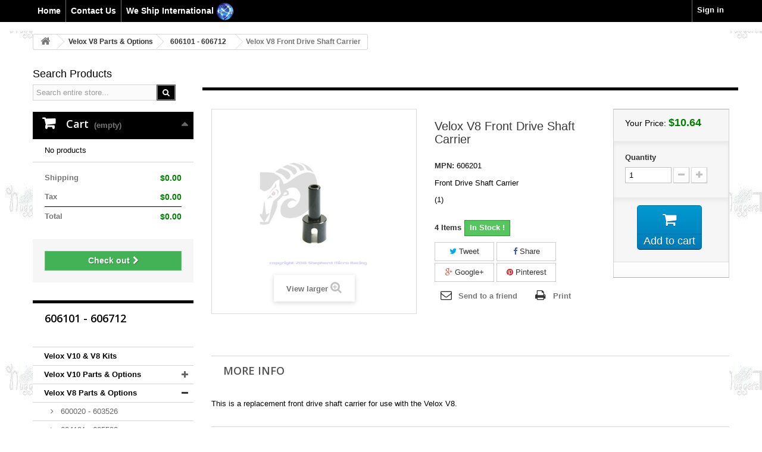

--- FILE ---
content_type: text/html; charset=utf-8
request_url: https://team-shepherdusa.com/606101-606712/385-velox-v8-front-drive-shaft-carrier.html
body_size: 10546
content:
<!DOCTYPE HTML> <!--[if lt IE 7]><html class="no-js lt-ie9 lt-ie8 lt-ie7" lang="en-us"><![endif]--> <!--[if IE 7]><html class="no-js lt-ie9 lt-ie8 ie7" lang="en-us"><![endif]--> <!--[if IE 8]><html class="no-js lt-ie9 ie8" lang="en-us"><![endif]--> <!--[if gt IE 8]><html class="no-js ie9" lang="en-us"><![endif]--><html lang="en-us"><head>     <meta charset="utf-8" /><title>Shepherd Velox V8 Front Drive Shaft Carrier</title><meta name="description" content="replacement front drive shaft carrier for use with the Velox V8" /><meta name="generator" content="Team Shepherd USA" /><meta name="robots" content="index,follow" /><meta name="viewport" content="width=device-width, minimum-scale=0.25, maximum-scale=1.6, initial-scale=1.0" /><link rel="icon" type="image/vnd.microsoft.icon" href="/img/favicon.ico?1766690158" /><link rel="shortcut icon" type="image/x-icon" href="/img/favicon.ico?1766690158" /><link rel="stylesheet" href="https://team-shepherdusa.com/themes/default-bootstrap/cache/v_133_ec6cf62bf33e00818b5fa55dbad0eaa8_all.css" type="text/css" media="all" /><link rel="stylesheet" href="https://team-shepherdusa.com/themes/default-bootstrap/cache/v_133_b4632cd5da8519ab97b7d34dde18182d_print.css" type="text/css" media="print" /><meta property="og:type" content="product" /><meta property="og:url" content="https://team-shepherdusa.com/606101-606712/385-velox-v8-front-drive-shaft-carrier.html" /><meta property="og:title" content="Shepherd Velox V8 Front Drive Shaft Carrier" /><meta property="og:site_name" content="Team Shepherd USA" /><meta property="og:description" content="replacement front drive shaft carrier for use with the Velox V8" /><meta property="og:image" content="https://team-shepherdusa.com/485-large_default/velox-v8-front-drive-shaft-carrier.jpg" /><meta property="product:pretax_price:amount" content="10.64" /><meta property="product:pretax_price:currency" content="USD" /><meta property="product:price:amount" content="10.64" /><meta property="product:price:currency" content="USD" /><meta property="product:weight:value" content="0.044000" /><meta property="product:weight:units" content="LBS" /> <link rel="stylesheet" href="https://fonts.googleapis.com/css?family=Open+Sans:300,600&amp;subset=latin,latin-ext" type="text/css" media="all" /> <!--[if IE 8]> 
<script src="https://oss.maxcdn.com/libs/html5shiv/3.7.0/html5shiv.js"></script> 
<script src="https://oss.maxcdn.com/libs/respond.js/1.3.0/respond.min.js"></script> <![endif]--></head><body id="product" class="product product-385 product-velox-v8-front-drive-shaft-carrier category-23 category-606101-606712 show-left-column hide-right-column lang_en"><noscript><iframe src="https://www.googletagmanager.com/ns.html?id=GTM-5BSC68VC" height="0" width="0" style="display:none;visibility:hidden"></iframe></noscript><div id="page"><div class="header-container"> <header id="header"><div class="banner"><div class="container"><div class="row"> <a href="https://team-shepherdusa.com/" title=""> <img class="img-responsive" src="https://team-shepherdusa.com/modules/blockbanner/img/c304e7f634a301b40d8b1c370f756530.png" alt="" title="" width="1170" height="65" /> </a></div></div></div><div class="nav"><div class="container"><div class="row"> <nav><div class="header_user_info"> <a class="login" href="https://team-shepherdusa.com/my-account" rel="nofollow" title="Log in to your customer account"> Sign in </a></div><ul id="header_links"><li id="header_link_Home"><a href="https://team-shepherdusa.com/" title="contact">Home</a></li><li id="header_link_contact"><a href="https://team-shepherdusa.com/contact-us" title="contact">Contact Us</a></li><li id="header_link_shipping"><a href="https://team-shepherdusa.com/content/1-delivery">We Ship International <img src="/images/globesm.png" width="30" height="30" alt=""></a></li></div></ul></nav></div></div></div><div><div class="container"><div class="row"></div></div></div> </header></div><div class="columns-container"><div id="columns" class="container"><div class="breadcrumb clearfix"> <a class="home" href="https://team-shepherdusa.com/" title="Return to Home"><i class="icon-home"></i></a> <span class="navigation-pipe">&gt;</span> <span class="navigation_page"><span itemscope itemtype="http://data-vocabulary.org/Breadcrumb"><a itemprop="url" href="https://team-shepherdusa.com/5-velox-v8-parts-options" title="Velox V8 Parts &amp; Options" ><span itemprop="title">Velox V8 Parts &amp; Options</span></a></span><span class="navigation-pipe">></span><span itemscope itemtype="http://data-vocabulary.org/Breadcrumb"><a itemprop="url" href="https://team-shepherdusa.com/23-606101-606712" title="606101 - 606712" ><span itemprop="title">606101 - 606712</span></a></span><span class="navigation-pipe">></span>Velox V8 Front Drive Shaft Carrier</span></div><div class="row"><div id="left_column" class="column col-xs-12 col-sm-3"><div id="search_block_left" class="search_title"><p class="title_block">Search Products</p><form method="get" action="//team-shepherdusa.com/search" id="searchbox"><p class="block_content clearfix"> <input type="hidden" name="orderby" value="position" /> <input type="hidden" name="controller" value="search" /> <input type="hidden" name="orderway" value="desc" /> <input class="search_query form-control grey" type="text" id="search_query_block" name="search_query" value="Search entire store..." onfocus="if(this.value=='Search entire store...')this.value='';" onblur="if(this.value=='')this.value='Search entire store...';" /> <button type="submit" id="search_button" class="btn btn-default button button-small"><span><i class="icon-search"></i></span></button></p></form></div><div class="shopping_cart"> <a href="https://team-shepherdusa.com/order" title="View my shopping cart" rel="nofollow"> <b>Cart</b> <span class="ajax_cart_quantity unvisible">0</span> <span class="ajax_cart_product_txt unvisible">Product</span> <span class="ajax_cart_product_txt_s unvisible">Products</span> <span class="ajax_cart_total unvisible"> </span> <span class="ajax_cart_no_product">(empty)</span> <span class="block_cart_expand unvisible">&nbsp;</span> <span class="block_cart_collapse">&nbsp;</span> </a><div class="cart_block block exclusive"><div class="block_content"><div class="cart_block_list expanded"><p class="cart_block_no_products"> No products</p><div class="cart-prices"><div class="cart-prices-line first-line"> <span class="price cart_block_shipping_cost ajax_cart_shipping_cost "> $0.00 </span> <span class="visible"> Shipping </span></div><div class="cart-prices-line"> <span class="price cart_block_tax_cost ajax_cart_tax_cost">$0.00</span> <span>Tax</span></div><div class="cart-prices-line last-line"> <span class="price cart_block_total ajax_block_cart_total">$0.00</span> <span>Total</span></div></div><p class="cart-buttons"> <a id="button_order_cart" class="btn btn-default button button-small" href="https://team-shepherdusa.com/order" title="Check out" rel="nofollow"> <span> Check out<i class="icon-chevron-right right"></i> </span> </a></p></div></div></div></div><div id="layer_cart"><div class="clearfix"><div class="layer_cart_product col-xs-12 col-md-6"> <span class="cross" title="Close window"></span> <span class="title"> <i class="icon-check"></i>Product successfully added to your shopping cart </span><div class="product-image-container layer_cart_img"></div><div class="layer_cart_product_info"> <span id="layer_cart_product_title" class="product-name"></span> <span id="layer_cart_product_attributes"></span><div> <strong class="dark">Quantity</strong> <span id="layer_cart_product_quantity"></span></div><div> <strong class="dark">Total</strong> <span id="layer_cart_product_price"></span></div></div></div><div class="layer_cart_cart col-xs-12 col-md-6"> <span class="title"> <span class="ajax_cart_product_txt_s unvisible"> There are <span class="ajax_cart_quantity">0</span> items in your cart. </span> <span class="ajax_cart_product_txt "> There is 1 item in your cart. </span> </span><div class="layer_cart_row"> <strong class="dark"> Total products </strong> <span class="ajax_block_products_total"> </span></div><div class="layer_cart_row"> <strong class="dark "> Total shipping&nbsp; </strong> <span class="ajax_cart_shipping_cost "> $0.00 </span></div><div class="layer_cart_row"> <strong class="dark">Tax</strong> <span class="price cart_block_tax_cost ajax_cart_tax_cost">$0.00</span></div><div class="layer_cart_row"> <strong class="dark"> Total </strong> <span class="ajax_block_cart_total"> </span></div><div class="button-container"> <span class="continue btn btn-default button exclusive-medium" title="Continue shopping"> <span> <i class="icon-chevron-left left"></i>Continue shopping </span> </span> <a class="btn btn-default button button-medium" href="https://team-shepherdusa.com/order" title="Proceed to checkout" rel="nofollow"> <span> Proceed to checkout<i class="icon-chevron-right right"></i> </span> </a></div></div></div><div class="crossseling"></div></div><div class="layer_cart_overlay"></div><div id="categories_block_left" class="block"><h2 class="title_block"> 606101 - 606712</h2><div class="block_content"><ul class="tree dhtml"><li > <a href="https://team-shepherdusa.com/3-velox-v10-v8-kits" title="Velox V10 &amp; V8 Nitro RC Car Kits"> Velox V10 &amp; V8 Kits </a></li><li > <a href="https://team-shepherdusa.com/4-velox-v10-parts-options" title="Velox V10 Parts &amp; Options"> Velox V10 Parts &amp; Options </a><ul><li > <a href="https://team-shepherdusa.com/14-400020-403511" title=""> 400020 - 403511 </a></li><li > <a href="https://team-shepherdusa.com/15-404102-405522" title=""> 404102 - 405522 </a></li><li > <a href="https://team-shepherdusa.com/16-406101-406712" title=""> 406101 - 406712 </a></li><li > <a href="https://team-shepherdusa.com/17-407101-408302" title=""> 407101 - 408302 </a></li><li > <a href="https://team-shepherdusa.com/18-409101-410523" title=""> 409101 - 410523 </a></li><li > <a href="https://team-shepherdusa.com/19-411101-412322" title=""> 411101 - 412322 </a></li><li class="last"> <a href="https://team-shepherdusa.com/20-500001-512311" title=""> 500001 - 512311 </a></li></ul></li><li > <a href="https://team-shepherdusa.com/5-velox-v8-parts-options" title="Velox V8 Parts &amp; Options"> Velox V8 Parts &amp; Options </a><ul><li > <a href="https://team-shepherdusa.com/21-600020-603526" title=""> 600020 - 603526 </a></li><li > <a href="https://team-shepherdusa.com/22-604101-605532" title=""> 604101 - 605532 </a></li><li > <a href="https://team-shepherdusa.com/23-606101-606712" class="selected" title=""> 606101 - 606712 </a></li><li > <a href="https://team-shepherdusa.com/24-607101-608402" title=""> 607101 - 608402 </a></li><li > <a href="https://team-shepherdusa.com/25-609101-610725" title=""> 609101 - 610725 </a></li><li > <a href="https://team-shepherdusa.com/26-611101-612301" title=""> 611101 - 612301 </a></li><li class="last"> <a href="https://team-shepherdusa.com/27-900003-912311" title=""> 900003 - 912311 </a></li></ul></li><li > <a href="https://team-shepherdusa.com/6-velox-clutches-parts" title="Velox V10 &amp; V8&nbsp;Clutches &amp; Parts"> Velox Clutches &amp; Parts </a><ul><li > <a href="https://team-shepherdusa.com/28-v10-clutches-parts" title=""> V10 Clutches &amp; Parts </a></li><li class="last"> <a href="https://team-shepherdusa.com/29-v8-clutches-parts" title=""> V8 Clutches &amp; Parts </a></li></ul></li><li > <a href="https://team-shepherdusa.com/7-velox-shocks-parts" title="Velox V10 &amp; V8 Shocks &amp; Parts"> Velox Shocks &amp; Parts </a></li><li > <a href="https://team-shepherdusa.com/8-rc-accessories" title="Bearings, Body Clips, Silicone Oil &amp; More"> RC Accessories </a><ul><li > <a href="https://team-shepherdusa.com/30-allen-set-screws" title=""> Allen Set Screws </a></li><li > <a href="https://team-shepherdusa.com/31-ball-bearings" title=""> Ball Bearings </a></li><li > <a href="https://team-shepherdusa.com/32-body-clips" title=""> Body Clips </a></li><li > <a href="https://team-shepherdusa.com/33-button-head-screws" title=""> Button Head Screws </a></li><li > <a href="https://team-shepherdusa.com/34-circlips-retaining-rings" title=""> Circlips &amp; Retaining Rings </a></li><li > <a href="https://team-shepherdusa.com/35-flat-head-screws" title=""> Flat Head Screws </a></li><li > <a href="https://team-shepherdusa.com/36-miscellaneous-items" title=""> Miscellaneous Items </a></li><li > <a href="https://team-shepherdusa.com/37-nuts" title=""> Nuts </a></li><li > <a href="https://team-shepherdusa.com/38-o-rings" title=""> O-Rings </a></li><li > <a href="https://team-shepherdusa.com/39-pins" title=""> Pins </a></li><li > <a href="https://team-shepherdusa.com/40-pivot-balls-ball-joints" title=""> Pivot Balls &amp; Ball Joints </a></li><li > <a href="https://team-shepherdusa.com/41-shims" title=""> Shims </a></li><li > <a href="https://team-shepherdusa.com/42-silicone-oil-grease" title=""> Silicone Oil &amp; Grease </a></li><li class="last"> <a href="https://team-shepherdusa.com/43-socket-head-screws" title=""> Socket Head Screws </a></li></ul></li><li > <a href="https://team-shepherdusa.com/9-shepherd-rc-tools" title="Allen Drivers, Nut Drivers, Body reamers, Tool Kits &amp; More"> Shepherd RC Tools </a></li><li > <a href="https://team-shepherdusa.com/10-shepherd-team-wear" title="T-shirts, Hoodies, Jackets &amp; Hats"> Shepherd Team Wear </a></li><li > <a href="https://team-shepherdusa.com/11-picco-parts" title="Rods, Head Buttons, Piston &amp; Sleeve sets, Orings &amp; More"> Picco Parts </a><ul><li > <a href="https://team-shepherdusa.com/44-12-engine-parts" title=""> .12 Engine Parts </a></li><li class="last"> <a href="https://team-shepherdusa.com/45-21-engine-parts" title=""> .21 Engine Parts </a></li></ul></li><li > <a href="https://team-shepherdusa.com/12-picco-accessories" title="Glow Plugs, Headers, Exhaust, Pipe Kits, Gaskets &amp; More"> Picco Accessories </a><ul><li > <a href="https://team-shepherdusa.com/46-decals" title=""> Decals </a></li><li > <a href="https://team-shepherdusa.com/47-glow-plugs" title=""> Glow Plugs </a></li><li class="last"> <a href="https://team-shepherdusa.com/48-exhaust-pipes-accessories" title=""> Exhaust Pipes &amp; Accessories </a></li></ul></li><li > <a href="https://team-shepherdusa.com/13-brilliant-rc-products" title="Fuel Guns, Cleaning Gum, Chassis Weight &amp; More"> Brilliant RC Products </a></li><li > <a href="https://team-shepherdusa.com/50-bodies-accessories" title="Bodies &amp; Accessories"> Bodies &amp; Accessories </a></li><li > <a href="https://team-shepherdusa.com/51-gift-cards" title="Gift Cards for Friends and Family"> Gift Cards </a></li><li class="last"> <a href="https://team-shepherdusa.com/52-on-sale" title="Items on Sale or Discontinued"> ON SALE </a></li></ul></div></div><section id="informations_block_left_1" class="block informations_block_left"><p class="title_block"> Downloads</p><div class="block_content list-block"><ul><li> <a href="https://team-shepherdusa.com/content/9-manuals" title="Manuals"> Manuals </a></li><li> <a href="https://team-shepherdusa.com/content/10-setup-sheets" title="Setup Sheets"> Setup Sheets </a></li><li> <a href="https://team-shepherdusa.com/content/11-driver-setup" title="Driver Setup"> Driver Setup </a></li><li> <a href="https://team-shepherdusa.com/content/12-gear-charts" title="Gear Charts"> Gear Charts </a></li><li> <a href="https://team-shepherdusa.com/content/14-dealer-application" title="Dealer Application"> Dealer Application </a></li></ul></div> </section><div id="links_block_left" class="block"><p class="title_block"> Links</p><div class="block_content list-block"><ul><li><a href="https://nuggetsranchraceway.com" onclick="window.open(this.href);return false;">Nugget&#039;s Ranch Raceway</a></li><li><a href="http://forgassracing.org" onclick="window.open(this.href);return false;">FORGASS racing</a></li><li><a href="http://www.roarracing.com/" onclick="window.open(this.href);return false;">ROAR Racing</a></li><li><a href="http://roarracing.org/4rmb/forum.php?s=3309794ff7ed7d55eeafd6a251c48d25" onclick="window.open(this.href);return false;">ROAR Forums</a></li><li><a href="http://www.rctech.net/forum/usercp.php" onclick="window.open(this.href);return false;">RC Tech Forums</a></li></ul></div></div><div id="manufacturers_block_left" class="block blockmanufacturer"><p class="title_block"> <a href="https://team-shepherdusa.com/manufacturers" title="Manufacturers"> Manufacturers </a></p><div class="block_content list-block"><ul><li class="first_item"> <a href="https://team-shepherdusa.com/2_brilliant-rc-products" title="More about Brilliant RC Products"> Brilliant RC Products </a></li><li class="item"> <a href="https://team-shepherdusa.com/4_nugget-s-racing-llc" title="More about Nugget's Racing LLC."> Nugget&#039;s Racing LLC. </a></li><li class="item"> <a href="https://team-shepherdusa.com/3_picco-sonic-nitro-engines" title="More about Picco/Sonic Nitro Engines"> Picco/Sonic Nitro Engines </a></li><li class="item"> <a href="https://team-shepherdusa.com/5_pip" title="More about PIP"> PIP </a></li><li class="item"> <a href="https://team-shepherdusa.com/1_shepherd-micro-racing" title="More about Shepherd Micro Racing"> Shepherd Micro Racing </a></li></ul></div></div><div id="viewed-products_block_left" class="block"><p class="title_block">Viewed products</p><div class="block_content products-block"><ul><li class="clearfix last_item"> <a class="products-block-image" href="https://team-shepherdusa.com/606101-606712/385-velox-v8-front-drive-shaft-carrier.html" title="More about Velox V8 Front Drive Shaft Carrier" > <img src="https://team-shepherdusa.com/485-small_default/velox-v8-front-drive-shaft-carrier.jpg" alt="Velox V8 Front Drive Shaft Carrier" /> </a><div class="product-content"><h5> <a class="product-name" href="https://team-shepherdusa.com/606101-606712/385-velox-v8-front-drive-shaft-carrier.html" title="More about Velox V8 Front Drive Shaft Carrier"> Velox V8 Front Drive... </a></h5><p class="product-description">Front Drive Shaft Carrier (1)</p></div></li></ul></div></div></div><div id="center_column" class="center_column col-xs-12 col-sm-9"><div itemscope itemtype="https://schema.org/Product"><meta itemprop="url" content="https://team-shepherdusa.com/606101-606712/385-velox-v8-front-drive-shaft-carrier.html"><div class="primary_block row"><div class="container"><div class="top-hr"></div></div><div class="pb-left-column col-xs-12 col-sm-4 col-md-5"><div id="image-block" class="clearfix"> <span id="view_full_size"> <img id="bigpic" itemprop="image" src="https://team-shepherdusa.com/485-large_default/velox-v8-front-drive-shaft-carrier.jpg" title="Velox V8 Front Drive Shaft Carrier" alt="Velox V8 Front Drive Shaft Carrier" width="458" height="458"/> <span class="span_link no-print">View larger</span> </span></div><div id="views_block" class="clearfix hidden"><div id="thumbs_list"><ul id="thumbs_list_frame"><li id="thumbnail_485" class="last"> <a href="https://team-shepherdusa.com/485-thickbox_default/velox-v8-front-drive-shaft-carrier.jpg" data-fancybox-group="other-views" class="fancybox shown" title="Velox V8 Front Drive Shaft Carrier"> <img class="img-responsive" id="thumb_485" src="https://team-shepherdusa.com/485-cart_default/velox-v8-front-drive-shaft-carrier.jpg" alt="Velox V8 Front Drive Shaft Carrier" title="Velox V8 Front Drive Shaft Carrier" height="80" width="80" itemprop="image" /> </a></li></ul></div></div></div><div class="pb-center-column col-xs-12 col-sm-4"><h1 itemprop="name">Velox V8 Front Drive Shaft Carrier</h1><p id="product_reference"> <label>MPN: </label> <span class="editable" itemprop="sku" content="606201">606201</span></p><div id="short_description_block"><div id="short_description_content" class="rte align_justify" itemprop="description"><p>Front Drive Shaft Carrier</p><p>(1)</p></div><p class="buttons_bottom_block"> <a href="javascript:{}" class="button"> More details </a></p></div><p id="pQuantityAvailable"> <span id="quantityAvailable">4</span> <span style="display: none;" id="quantityAvailableTxt">Item</span> <span id="quantityAvailableTxtMultiple">Items</span></p><p id="availability_statut"> <span id="availability_value" class="label label-success">In Stock !</span></p><p class="warning_inline" id="last_quantities" style="display: none" >Warning: Last items in stock!</p><p id="availability_date" style="display: none;"> <span id="availability_date_label">Availability date:</span> <span id="availability_date_value"></span></p><div id="oosHook" style="display: none;"><p class="form-group"> <input type="text" id="oos_customer_email" name="customer_email" size="20" value="your@email.com" class="mailalerts_oos_email form-control" /></p> <a href="#" title="Notify me when available" id="mailalert_link" rel="nofollow">Notify me when available</a> <span id="oos_customer_email_result" style="display:none; display: block;"></span></div><p class="socialsharing_product list-inline no-print"> <button data-type="twitter" type="button" class="btn btn-default btn-twitter social-sharing"> <i class="icon-twitter"></i> Tweet </button> <button data-type="facebook" type="button" class="btn btn-default btn-facebook social-sharing"> <i class="icon-facebook"></i> Share </button> <button data-type="google-plus" type="button" class="btn btn-default btn-google-plus social-sharing"> <i class="icon-google-plus"></i> Google+ </button> <button data-type="pinterest" type="button" class="btn btn-default btn-pinterest social-sharing"> <i class="icon-pinterest"></i> Pinterest </button></p><ul id="usefull_link_block" class="clearfix no-print"><li class="sendtofriend"> <a id="send_friend_button" href="#send_friend_form"> Send to a friend </a><div style="display: none;"><div id="send_friend_form"><h2 class="page-subheading"> Send to a friend</h2><div class="row"><div class="product clearfix col-xs-12 col-sm-6"> <img src="https://team-shepherdusa.com/485-home_default/velox-v8-front-drive-shaft-carrier.jpg" height="250" width="250" alt="Velox V8 Front Drive Shaft Carrier" /><div class="product_desc"><p class="product_name"> <strong>Velox V8 Front Drive Shaft Carrier</strong></p><p>Front Drive Shaft Carrier</p><p>(1)</p></div></div><div class="send_friend_form_content col-xs-12 col-sm-6" id="send_friend_form_content"><div id="send_friend_form_error"></div><div id="send_friend_form_success"></div><div class="form_container"><p class="intro_form"> Recipient :</p><p class="text"> <label for="friend_name"> Name of your friend <sup class="required">*</sup> : </label> <input id="friend_name" name="friend_name" type="text" value=""/></p><p class="text"> <label for="friend_email"> E-mail address of your friend <sup class="required">*</sup> : </label> <input id="friend_email" name="friend_email" type="text" value=""/></p><p class="txt_required"> <sup class="required">*</sup> Required fields</p></div><p class="submit"> <button id="sendEmail" class="btn button button-small" name="sendEmail" type="submit"> <span>Send</span> </button>&nbsp; or&nbsp; <a class="closefb" href="#"> Cancel </a></p></div></div></div></div></li><li class="print"> <a href="javascript:print();"> Print </a></li></ul></div><div class="pb-right-column col-xs-12 col-sm-4 col-md-3"><form id="buy_block" action="https://team-shepherdusa.com/cart" method="post"><p class="hidden"> <input type="hidden" name="token" value="73a9d02d7a1c7aeb198c01d25af26a7b" /> <input type="hidden" name="id_product" value="385" id="product_page_product_id" /> <input type="hidden" name="add" value="1" /> <input type="hidden" name="id_product_attribute" id="idCombination" value="" /></p><div class="box-info-product"><div class="content_prices clearfix"><div><p id="old_price_product" class="hidden"><span class="old-price-label-product">MSRP: </span><span id="old_price_display"><span class="old-price-product"></span></span></p><p class="your_price_display" itemprop="offers" itemscope itemtype="https://schema.org/Offer"><link itemprop="availability" href="https://schema.org/InStock"/><span class="your-price-label-product">Your Price: </span><span id="your_price_display-product" class="your-price-product" itemprop="price" content="10.64">$10.64</span><meta itemprop="priceCurrency" content="USD" /></p></div><div class="clear"></div></div><div class="product_attributes clearfix"><p id="quantity_wanted_p"> <label for="quantity_wanted">Quantity</label> <input type="number" min="1" name="qty" id="quantity_wanted" class="text" value="1" /> <a href="#" data-field-qty="qty" class="btn btn-default button-minus product_quantity_down"> <span><i class="icon-minus"></i></span> </a> <a href="#" data-field-qty="qty" class="btn btn-default button-plus product_quantity_up"> <span><i class="icon-plus"></i></span> </a> <span class="clearfix"></span></p><p id="minimal_quantity_wanted_p" style="display: none;"> The minimum purchase order quantity for the product is <b id="minimal_quantity_label">1</b></p></div><div class="box-cart-bottom"><div><p id="add_to_cart" class="buttons_bottom_block no-print"> <button type="submit" name="Submit" class="exclusive"> <span>Add to cart</span> </button></p></div><div id="product_payment_logos"><div class="box-security"><h5 class="product-heading-h5"></h5> <img src="/modules/productpaymentlogos/img/payment-logo.png" alt="" class="img-responsive" /></div></div></div></div></form></div></div> <section class="page-product-box"><h3 class="page-product-heading">More info</h3><div class="rte"><p><span>This is a replacement front drive shaft carrier for use with the Velox V8.</span></p></div> </section> <section class="page-product-box"> </section> <section id="crossselling" class="page-product-box"><h3 class="productscategory_h2 page-product-heading"> Customers who bought this product also bought:</h3><div id="crossselling_list" align="center"><ul id="crossselling_list_car" class="clearfix"><li class="product-box item" itemprop="isRelatedTo" itemscope itemtype="https://schema.org/Product"> <a class="lnk_img product-image" href="https://team-shepherdusa.com/900003-912311/566-velox-v8-competition-clutch-shoe.html" title="Velox V8 Competition Clutch Shoe" > <img itemprop="image" src="https://team-shepherdusa.com/681-home_default/velox-v8-competition-clutch-shoe.jpg" alt="Velox V8 Competition Clutch Shoe" /> </a><div class="s_title_block"><h5 itemprop="name" class="product-name"> <a itemprop="url" href="https://team-shepherdusa.com/900003-912311/566-velox-v8-competition-clutch-shoe.html" title="Velox V8 Competition Clutch Shoe"> Velox V8 Competition... </a></h5> <span class="cross_short"><p>Competition&nbsp;Clutch...</p> </span></div><p class="price_display"> <span class="price">$20.65</span></p><div class="clearfix" style="margin-top:5px;margin-bottom:20px"><div class="no-print"> <a class="exclusive button ajax_add_to_cart_button" href="https://team-shepherdusa.com/cart?qty=1&amp;id_product=566&amp;token=73a9d02d7a1c7aeb198c01d25af26a7b&amp;add=" data-id-product="566" title="Add to cart"> <span class="cross_cart">Add to cart</span> </a></div></div></li><li class="product-box item" itemprop="isRelatedTo" itemscope itemtype="https://schema.org/Product"> <a class="lnk_img product-image" href="https://team-shepherdusa.com/shims/743-shims-12x16x05.html" title="Shims 12x16x0.5" > <img itemprop="image" src="https://team-shepherdusa.com/871-home_default/shims-12x16x05.jpg" alt="Shims 12x16x0.5" /> </a><div class="s_title_block"><h5 itemprop="name" class="product-name"> <a itemprop="url" href="https://team-shepherdusa.com/shims/743-shims-12x16x05.html" title="Shims 12x16x0.5"> Shims 12x16x0.5 </a></h5> <span class="cross_short"><p>Shims 12x16x0.5 (10)</p> </span></div><p class="price_display"> <span class="price">$5.05</span></p><div class="clearfix" style="margin-top:5px;margin-bottom:20px"><div class="no-print"> <a class="exclusive button ajax_add_to_cart_button" href="https://team-shepherdusa.com/cart?qty=1&amp;id_product=743&amp;token=73a9d02d7a1c7aeb198c01d25af26a7b&amp;add=" data-id-product="743" title="Add to cart"> <span class="cross_cart">Add to cart</span> </a></div></div></li><li class="product-box item" itemprop="isRelatedTo" itemscope itemtype="https://schema.org/Product"> <a class="lnk_img product-image" href="https://team-shepherdusa.com/shims/730-shims-m3-aluminum-1mm.html" title="Shims M3 Aluminum 1mm" > <img itemprop="image" src="https://team-shepherdusa.com/858-home_default/shims-m3-aluminum-1mm.jpg" alt="Shims M3 Aluminum 1mm" /> </a><div class="s_title_block"><h5 itemprop="name" class="product-name"> <a itemprop="url" href="https://team-shepherdusa.com/shims/730-shims-m3-aluminum-1mm.html" title="Shims M3 Aluminum 1mm"> Shims M3 Aluminum 1mm </a></h5> <span class="cross_short"><p>Shims...</p> </span></div><p class="price_display"> <span class="price">$2.82</span></p><div class="clearfix" style="margin-top:5px;margin-bottom:20px"><div class="no-print"> <a class="exclusive button ajax_add_to_cart_button" href="https://team-shepherdusa.com/cart?qty=1&amp;id_product=730&amp;token=73a9d02d7a1c7aeb198c01d25af26a7b&amp;add=" data-id-product="730" title="Add to cart"> <span class="cross_cart">Add to cart</span> </a></div></div></li><li class="product-box item" itemprop="isRelatedTo" itemscope itemtype="https://schema.org/Product"> <a class="lnk_img product-image" href="https://team-shepherdusa.com/604101-605532/370-velox-v8-roll-over-bar.html" title="Velox V8 Roll Over Bar" > <img itemprop="image" src="https://team-shepherdusa.com/469-home_default/velox-v8-roll-over-bar.jpg" alt="Velox V8 Roll Over Bar" /> </a><div class="s_title_block"><h5 itemprop="name" class="product-name"> <a itemprop="url" href="https://team-shepherdusa.com/604101-605532/370-velox-v8-roll-over-bar.html" title="Velox V8 Roll Over Bar"> Velox V8 Roll Over Bar </a></h5> <span class="cross_short"><p>Roll Over Bar</p> </span></div><p class="price_display"> <span class="price">$9.34</span></p><div class="clearfix" style="margin-top:5px;margin-bottom:20px"><div class="no-print"> <a class="exclusive button ajax_add_to_cart_button" href="https://team-shepherdusa.com/cart?qty=1&amp;id_product=370&amp;token=73a9d02d7a1c7aeb198c01d25af26a7b&amp;add=" data-id-product="370" title="Add to cart"> <span class="cross_cart">Add to cart</span> </a></div></div></li></ul></div> </section></div></div></div></div></div><div class="footer-container"> <footer id="footer" class="container"><div class="row"><div id="newsletter_block_left" class="block"><h4>Newsletter</h4><div class="block_content"><form action="//team-shepherdusa.com/" method="post"><div class="form-group" > <input class="inputNew form-control grey newsletter-input" id="newsletter-input" type="text" name="email" size="18" value="Enter your e-mail" /> <button type="submit" name="submitNewsletter" class="btn btn-default button button-small"> <span>Ok</span> </button> <input type="hidden" name="action" value="0" /></div></form></div></div><section id="social_block" class="pull-right"><ul><li class="facebook"> <a class="_blank" href="https://www.facebook.com/ShepherdMicroRacingUSA"> <span>Facebook</span> </a></li></ul><h4>Follow us</h4> </section><div class="clearfix"></div><section class="blockcategories_footer footer-block col-xs-12 col-sm-3"><h4>Categories</h4><div class="category_footer toggle-footer"><div class="list"><ul><li > <a href="https://team-shepherdusa.com/3-velox-v10-v8-kits" title="Velox V10 &amp; V8 Nitro RC Car Kits"> Velox V10 &amp; V8 Kits </a></li><li > <a href="https://team-shepherdusa.com/4-velox-v10-parts-options" title="Velox V10 Parts &amp; Options"> Velox V10 Parts &amp; Options </a><ul><li > <a href="https://team-shepherdusa.com/14-400020-403511" title=""> 400020 - 403511 </a></li><li > <a href="https://team-shepherdusa.com/15-404102-405522" title=""> 404102 - 405522 </a></li><li > <a href="https://team-shepherdusa.com/16-406101-406712" title=""> 406101 - 406712 </a></li><li > <a href="https://team-shepherdusa.com/17-407101-408302" title=""> 407101 - 408302 </a></li><li > <a href="https://team-shepherdusa.com/18-409101-410523" title=""> 409101 - 410523 </a></li><li > <a href="https://team-shepherdusa.com/19-411101-412322" title=""> 411101 - 412322 </a></li><li class="last"> <a href="https://team-shepherdusa.com/20-500001-512311" title=""> 500001 - 512311 </a></li></ul></li><li > <a href="https://team-shepherdusa.com/5-velox-v8-parts-options" title="Velox V8 Parts &amp; Options"> Velox V8 Parts &amp; Options </a><ul><li > <a href="https://team-shepherdusa.com/21-600020-603526" title=""> 600020 - 603526 </a></li><li > <a href="https://team-shepherdusa.com/22-604101-605532" title=""> 604101 - 605532 </a></li><li > <a href="https://team-shepherdusa.com/23-606101-606712" class="selected" title=""> 606101 - 606712 </a></li><li > <a href="https://team-shepherdusa.com/24-607101-608402" title=""> 607101 - 608402 </a></li><li > <a href="https://team-shepherdusa.com/25-609101-610725" title=""> 609101 - 610725 </a></li><li > <a href="https://team-shepherdusa.com/26-611101-612301" title=""> 611101 - 612301 </a></li><li class="last"> <a href="https://team-shepherdusa.com/27-900003-912311" title=""> 900003 - 912311 </a></li></ul></li><li > <a href="https://team-shepherdusa.com/6-velox-clutches-parts" title="Velox V10 &amp; V8&nbsp;Clutches &amp; Parts"> Velox Clutches &amp; Parts </a><ul><li > <a href="https://team-shepherdusa.com/28-v10-clutches-parts" title=""> V10 Clutches &amp; Parts </a></li><li class="last"> <a href="https://team-shepherdusa.com/29-v8-clutches-parts" title=""> V8 Clutches &amp; Parts </a></li></ul></li><li > <a href="https://team-shepherdusa.com/7-velox-shocks-parts" title="Velox V10 &amp; V8 Shocks &amp; Parts"> Velox Shocks &amp; Parts </a></li><li > <a href="https://team-shepherdusa.com/8-rc-accessories" title="Bearings, Body Clips, Silicone Oil &amp; More"> RC Accessories </a><ul><li > <a href="https://team-shepherdusa.com/30-allen-set-screws" title=""> Allen Set Screws </a></li><li > <a href="https://team-shepherdusa.com/31-ball-bearings" title=""> Ball Bearings </a></li><li > <a href="https://team-shepherdusa.com/32-body-clips" title=""> Body Clips </a></li><li > <a href="https://team-shepherdusa.com/33-button-head-screws" title=""> Button Head Screws </a></li><li > <a href="https://team-shepherdusa.com/34-circlips-retaining-rings" title=""> Circlips &amp; Retaining Rings </a></li><li > <a href="https://team-shepherdusa.com/35-flat-head-screws" title=""> Flat Head Screws </a></li><li > <a href="https://team-shepherdusa.com/36-miscellaneous-items" title=""> Miscellaneous Items </a></li><li > <a href="https://team-shepherdusa.com/37-nuts" title=""> Nuts </a></li><li > <a href="https://team-shepherdusa.com/38-o-rings" title=""> O-Rings </a></li><li > <a href="https://team-shepherdusa.com/39-pins" title=""> Pins </a></li><li > <a href="https://team-shepherdusa.com/40-pivot-balls-ball-joints" title=""> Pivot Balls &amp; Ball Joints </a></li><li > <a href="https://team-shepherdusa.com/41-shims" title=""> Shims </a></li><li > <a href="https://team-shepherdusa.com/42-silicone-oil-grease" title=""> Silicone Oil &amp; Grease </a></li><li class="last"> <a href="https://team-shepherdusa.com/43-socket-head-screws" title=""> Socket Head Screws </a></li></ul></li><li > <a href="https://team-shepherdusa.com/9-shepherd-rc-tools" title="Allen Drivers, Nut Drivers, Body reamers, Tool Kits &amp; More"> Shepherd RC Tools </a></li><li > <a href="https://team-shepherdusa.com/10-shepherd-team-wear" title="T-shirts, Hoodies, Jackets &amp; Hats"> Shepherd Team Wear </a></li><li > <a href="https://team-shepherdusa.com/11-picco-parts" title="Rods, Head Buttons, Piston &amp; Sleeve sets, Orings &amp; More"> Picco Parts </a><ul><li > <a href="https://team-shepherdusa.com/44-12-engine-parts" title=""> .12 Engine Parts </a></li><li class="last"> <a href="https://team-shepherdusa.com/45-21-engine-parts" title=""> .21 Engine Parts </a></li></ul></li><li > <a href="https://team-shepherdusa.com/12-picco-accessories" title="Glow Plugs, Headers, Exhaust, Pipe Kits, Gaskets &amp; More"> Picco Accessories </a><ul><li > <a href="https://team-shepherdusa.com/46-decals" title=""> Decals </a></li><li > <a href="https://team-shepherdusa.com/47-glow-plugs" title=""> Glow Plugs </a></li><li class="last"> <a href="https://team-shepherdusa.com/48-exhaust-pipes-accessories" title=""> Exhaust Pipes &amp; Accessories </a></li></ul></li><li > <a href="https://team-shepherdusa.com/13-brilliant-rc-products" title="Fuel Guns, Cleaning Gum, Chassis Weight &amp; More"> Brilliant RC Products </a></li><li > <a href="https://team-shepherdusa.com/50-bodies-accessories" title="Bodies &amp; Accessories"> Bodies &amp; Accessories </a></li><li > <a href="https://team-shepherdusa.com/51-gift-cards" title="Gift Cards for Friends and Family"> Gift Cards </a></li><li class="last"> <a href="https://team-shepherdusa.com/52-on-sale" title="Items on Sale or Discontinued"> ON SALE </a></li></ul></div></div> </section><section class="footer-block col-xs-12 col-sm-3" id="block_various_links_footer"><h4>Information</h4><ul class="toggle-footer"><li class="item"> <a href="https://team-shepherdusa.com/contact-us" title="Contact us"> Contact us </a></li><li> <a href="https://team-shepherdusa.com/sitemap" title="Sitemap"> Sitemap </a></li><li class="item"> <a href="https://team-shepherdusa.com/content/1-delivery" title="Delivery"> Delivery </a></li><li class="item"> <a href="https://team-shepherdusa.com/content/2-legal-notice" title="Legal Notice"> Legal Notice </a></li><li class="item"> <a href="https://team-shepherdusa.com/content/3-terms-and-conditions-of-use" title="Terms and conditions"> Terms and conditions </a></li><li class="item"> <a href="https://team-shepherdusa.com/content/4-about-us" title="About us"> About us </a></li><li class="item"> <a href="https://team-shepherdusa.com/content/5-secure-payment" title="Secure payment"> Secure payment </a></li><li class="item"> <a href="https://team-shepherdusa.com/content/6-privacy-policy" title="Privacy Policy"> Privacy Policy </a></li><li class="item"> <a href="https://team-shepherdusa.com/content/7-copyright" title="Copyright"> Copyright </a></li><li class="item"> <a href="https://team-shepherdusa.com/content/8-returns" title="Returns"> Returns </a></li><li class="item"> <a href="https://team-shepherdusa.com/content/14-dealer-application" title="Dealer Application"> Dealer Application </a></li></ul> </section><section class="footer-block col-xs-12 col-sm-2"><h4>My account</h4><div class="block_content toggle-footer"><ul class="bullet"><li><a href="https://team-shepherdusa.com/my-account" title="Manage my customer account" rel="nofollow">My account</a></li><li><a href="https://team-shepherdusa.com/order-history" title="My orders" rel="nofollow">My orders</a></li><li><a href="https://team-shepherdusa.com/credit-slip" title="My credit slips" rel="nofollow">My credit slips</a></li><li><a href="https://team-shepherdusa.com/addresses" title="My addresses" rel="nofollow">My addresses</a></li><li><a href="https://team-shepherdusa.com/identity" title="Manage my personal information" rel="nofollow">My personal info</a></li><li><a href="https://team-shepherdusa.com/discount" title="My vouchers" rel="nofollow">My vouchers</a></li></ul></div> </section><section id="block_contact_infos" class="footer-block col-xs-12 col-sm-4"><div><h4>Store Information</h4><ul class="toggle-footer"><li> <i class="icon-map-marker"></i>Nugget&#039;s Racing LLC, Pompano Beach FL</li><li> <i class="icon-phone"></i>Call us now: <span>954-943-3561</span></li><li> <i class="icon-mobile-phone"></i>Cell: <span>954-873-9120</span></li><li> <i class="icon-mobile-phone"></i>Cell: <span>954-702-9300</span></li><li> <i class="icon-envelope-alt"></i>Email: <span><a href="&#109;&#97;&#105;&#108;&#116;&#111;&#58;%69%6e%66%6f@%74%65%61%6d-%73%68%65%70%68%65%72%64%75%73%61.%63%6f%6d" >&#x69;&#x6e;&#x66;&#x6f;&#x40;&#x74;&#x65;&#x61;&#x6d;&#x2d;&#x73;&#x68;&#x65;&#x70;&#x68;&#x65;&#x72;&#x64;&#x75;&#x73;&#x61;&#x2e;&#x63;&#x6f;&#x6d;</a></span></li></ul><div class="rights"> <span class="global"> <img src="/images/globalssl.png" width="212" height="81" border="0"> </span> <br /> <span class="copyright">&copy; 2026 Nugget&#039;s Racing LLC - All Rights Reserved</span></div></section></div> </footer></div></div>
<script type="text/javascript">/* <![CDATA[ */;var CUSTOMIZE_TEXTFIELD=1;var FancyboxI18nClose='Close';var FancyboxI18nNext='Next';var FancyboxI18nPrev='Previous';var PS_CATALOG_MODE=false;var ajax_allowed=true;var ajaxsearch=true;var allowBuyWhenOutOfStock=false;var attribute_anchor_separator='-';var attributesCombinations=[];var availableLaterValue='';var availableNowValue='In Stock !';var baseDir='https://team-shepherdusa.com/';var baseUri='https://team-shepherdusa.com/';var blocksearch_type='block';var contentOnly=false;var currency={"id":1,"name":"Dollar","iso_code":"USD","iso_code_num":"840","sign":"$","blank":"0","conversion_rate":"1.000000","deleted":"0","format":"1","decimals":"1","active":"1","prefix":"$ ","suffix":"","id_shop_list":null,"force_id":false};var currencyBlank=0;var currencyFormat=1;var currencyRate=1;var currencySign='$';var currentDate='2026-01-22 07:06:59';var customerGroupWithoutTax=true;var customizationFields=false;var customizationId=null;var customizationIdMessage='Customization #';var default_eco_tax=0;var delete_txt='Delete';var displayList=true;var displayPrice=1;var doesntExist='This combination does not exist for this product. Please select another combination.';var doesntExistNoMore='This product is no longer in stock';var doesntExistNoMoreBut='with those attributes but is available with others.';var ecotaxTax_rate=0;var fieldRequired='Please fill in all the required fields before saving your customization.';var freeProductTranslation='Free!';var freeShippingTranslation='$0.00';var generated_date=1769083619;var groupReduction=0;var hasDeliveryAddress=false;var highDPI=false;var idDefaultImage=485;var id_lang=1;var id_product=385;var img_dir='https://team-shepherdusa.com/themes/default-bootstrap/img/';var img_prod_dir='https://team-shepherdusa.com/img/p/';var img_ps_dir='https://team-shepherdusa.com/img/';var instantsearch=false;var isGuest=0;var isLogged=0;var isMobile=false;var jqZoomEnabled=false;var mailalerts_already='You already have an alert for this product';var mailalerts_invalid='Your e-mail address is invalid';var mailalerts_placeholder='your@email.com';var mailalerts_registered='Request notification registered';var mailalerts_url_add='https://team-shepherdusa.com/module/mailalerts/actions?process=add';var mailalerts_url_check='https://team-shepherdusa.com/module/mailalerts/actions?process=check';var maxQuantityToAllowDisplayOfLastQuantityMessage=2;var minimalQuantity=1;var noTaxForThisProduct=true;var oosHookJsCodeFunctions=[];var page_name='product';var placeholder_blocknewsletter='Enter your e-mail';var priceDisplayMethod=1;var priceDisplayPrecision=2;var productAvailableForOrder=true;var productBasePriceTaxExcl=10.64;var productBasePriceTaxExcluded=10.64;var productBasePriceTaxIncl=10.64;var productHasAttributes=false;var productPrice=10.64;var productPriceTaxExcluded=10.64;var productPriceTaxIncluded=10.64;var productPriceWithoutReduction=10.64;var productReference='606201';var productShowPrice=true;var productUnitPriceRatio=0;var product_fileButtonHtml='Choose File';var product_fileDefaultHtml='No file selected';var product_specific_price=[];var quantitiesDisplayAllowed=true;var quantityAvailable=4;var quickView=true;var reduction_percent=0;var reduction_price=0;var removingLinkText='remove this product from my cart';var roundMode=2;var search_url='https://team-shepherdusa.com/search';var sharing_img='https://team-shepherdusa.com/485/velox-v8-front-drive-shaft-carrier.jpg';var sharing_name='Velox V8 Front Drive Shaft Carrier';var sharing_url='https://team-shepherdusa.com/606101-606712/385-velox-v8-front-drive-shaft-carrier.html';var specific_currency=false;var specific_price=0;var static_token='73a9d02d7a1c7aeb198c01d25af26a7b';var stf_msg_error='Your e-mail could not be sent. Please check the e-mail address and try again.';var stf_msg_required='You did not fill required fields';var stf_msg_success='Your e-mail has been sent successfully';var stf_msg_title='Send to a friend';var stf_secure_key='0dc8ac3f71020dc8795f26f429d98b5e';var stock_management=1;var taxRate=0;var toBeDetermined='$0.00';var token='73a9d02d7a1c7aeb198c01d25af26a7b';var uploading_in_progress='Uploading in progress, please be patient.';var usingSecureMode=true;/* ]]> */</script> <script type="text/javascript" src="https://team-shepherdusa.com/themes/default-bootstrap/cache/v_114_a87e1aeeba41b9fc37f72d748c5df37a.js"></script> <script type="text/javascript" src="https://www.googletagmanager.com/gtag/js?id=G-T9NJEKFCG3"></script> <script type="text/javascript">/* <![CDATA[ */;window.dataLayer=window.dataLayer||[];function gtag(){dataLayer.push(arguments);}
gtag('js',new Date());gtag('config','G-T9NJEKFCG3');;(function(w,d,s,l,i){w[l]=w[l]||[];w[l].push({'gtm.start':new Date().getTime(),event:'gtm.js'});var f=d.getElementsByTagName(s)[0],j=d.createElement(s),dl=l!='dataLayer'?'&l='+l:'';j.async=true;j.src='https://www.googletagmanager.com/gtm.js?id='+i+dl;f.parentNode.insertBefore(j,f);})(window,document,'script','dataLayer','GTM-5BSC68VC');;function updateFormDatas(){var nb=$('#quantity_wanted').val();var id=$('#idCombination').val();$('#paypal_payment_form input[name=quantity]').val(nb);$('#paypal_payment_form input[name=id_p_attr]').val(id);}$(document).ready(function(){if($('#in_context_checkout_enabled').val()!=1){$('#payment_paypal_express_checkout').click(function(){$('#paypal_payment_form').submit();return false;});}$('#paypal_payment_form').live('submit',function(){updateFormDatas();});function displayExpressCheckoutShortcut(){var id_product=$('input[name="id_product"]').val();var id_product_attribute=$('input[name="id_product_attribute"]').val();$.ajax({type:"GET",url:baseDir+'/modules/paypal/express_checkout/ajax.php',data:{get_qty:"1",id_product:id_product,id_product_attribute:id_product_attribute},cache:false,success:function(result){if(result=='1'){$('#container_express_checkout').slideDown();}else{$('#container_express_checkout').slideUp();}return true;}});}$('select[name^="group_"]').change(function(){setTimeout(function(){displayExpressCheckoutShortcut()},500);});$('.color_pick').click(function(){setTimeout(function(){displayExpressCheckoutShortcut()},500);});if($('body#product').length>0)setTimeout(function(){displayExpressCheckoutShortcut()},500);var modulePath='modules/paypal';var subFolder='/integral_evolution';var baseDirPP=baseDir.replace('http:','https:');var fullPath=baseDirPP+modulePath+subFolder;var confirmTimer=false;if($('form[target="hss_iframe"]').length==0){if($('select[name^="group_"]').length>0)displayExpressCheckoutShortcut();return false;}else{checkOrder();}function checkOrder(){if(confirmTimer==false)confirmTimer=setInterval(getOrdersCount,1000);}});/* ]]> */</script></body></html>